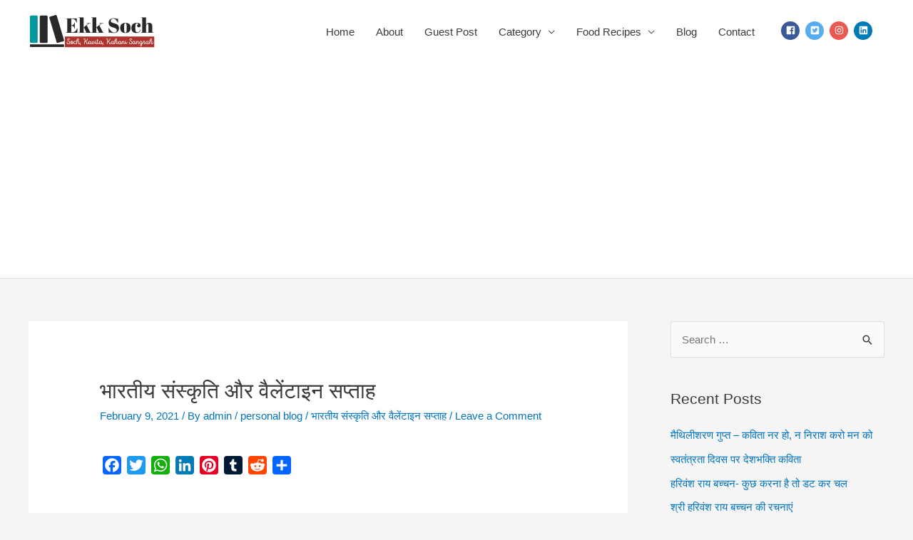

--- FILE ---
content_type: text/html; charset=utf-8
request_url: https://www.google.com/recaptcha/api2/aframe
body_size: 268
content:
<!DOCTYPE HTML><html><head><meta http-equiv="content-type" content="text/html; charset=UTF-8"></head><body><script nonce="mAuvqUTvKrqtjRJdUk5fZA">/** Anti-fraud and anti-abuse applications only. See google.com/recaptcha */ try{var clients={'sodar':'https://pagead2.googlesyndication.com/pagead/sodar?'};window.addEventListener("message",function(a){try{if(a.source===window.parent){var b=JSON.parse(a.data);var c=clients[b['id']];if(c){var d=document.createElement('img');d.src=c+b['params']+'&rc='+(localStorage.getItem("rc::a")?sessionStorage.getItem("rc::b"):"");window.document.body.appendChild(d);sessionStorage.setItem("rc::e",parseInt(sessionStorage.getItem("rc::e")||0)+1);localStorage.setItem("rc::h",'1769674376361');}}}catch(b){}});window.parent.postMessage("_grecaptcha_ready", "*");}catch(b){}</script></body></html>